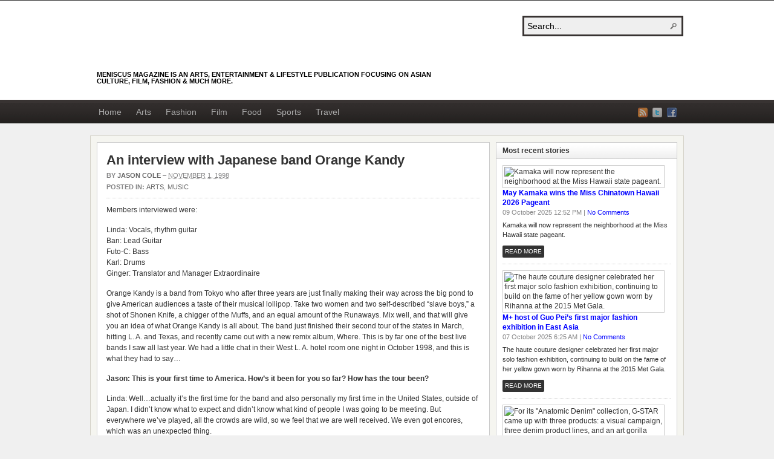

--- FILE ---
content_type: text/html; charset=UTF-8
request_url: https://www.meniscuszine.com/articles/1998110115745/sweeter-than-candy-interview-with-orange-kandy/
body_size: 20314
content:
<!DOCTYPE html PUBLIC "-//W3C//DTD XHTML 1.0 Transitional//EN" "http://www.w3.org/TR/xhtml1/DTD/xhtml1-transitional.dtd"><html xmlns="http://www.w3.org/1999/xhtml" lang="en-US">
<head profile="http://gmpg.org/xfn/11">
<meta http-equiv="Content-Type" content="text/html; charset=UTF-8" />
<title>An interview with Japanese band Orange Kandy</title>
<meta name="description" content="Orange Kandy is a band from Tokyo who are just finally making their way across the big pond to give American audiences a taste of their musical lollipop." />

<link rel="alternate" type="application/rss+xml" href="https://www.meniscuszine.com/feed/" title="Meniscus Magazine latest posts" />

<link rel="alternate" type="application/rss+xml" href="https://www.meniscuszine.com/comments/feed/" title="Meniscus Magazine latest comments" />

<link rel="pingback" href="https://www.meniscuszine.com/xmlrpc.php" />

<link rel="shortcut icon" href="https://www.meniscuszine.com/wp-content/themes/arras/images/favicon.ico" />


<meta name='robots' content='index, follow, max-image-preview:large, max-snippet:-1, max-video-preview:-1' />
		
		<script type="text/javascript">delete Function.prototype.bind;</script>
		
	<!-- This site is optimized with the Yoast SEO plugin v26.8 - https://yoast.com/product/yoast-seo-wordpress/ -->
	<meta name="description" content="Orange Kandy is a band from Tokyo who are just finally making their way across the big pond to give American audiences a taste of their musical lollipop." />
	<link rel="canonical" href="https://www.meniscuszine.com/articles/1998110115745/sweeter-than-candy-interview-with-orange-kandy/" />
	<meta property="og:locale" content="en_US" />
	<meta property="og:type" content="article" />
	<meta property="og:title" content="An interview with Japanese band Orange Kandy - Meniscus Magazine" />
	<meta property="og:description" content="Orange Kandy is a band from Tokyo who are just finally making their way across the big pond to give American audiences a taste of their musical lollipop." />
	<meta property="og:url" content="https://www.meniscuszine.com/articles/1998110115745/sweeter-than-candy-interview-with-orange-kandy/" />
	<meta property="og:site_name" content="Meniscus Magazine" />
	<meta property="article:publisher" content="https://facebook.com/meniscuszine" />
	<meta property="article:published_time" content="1998-11-02T03:34:09+00:00" />
	<meta property="article:modified_time" content="2015-08-02T14:16:50+00:00" />
	<meta name="author" content="Jason Cole" />
	<meta name="twitter:card" content="summary_large_image" />
	<meta name="twitter:creator" content="@meniscuszine" />
	<meta name="twitter:site" content="@meniscuszine" />
	<meta name="twitter:label1" content="Written by" />
	<meta name="twitter:data1" content="Jason Cole" />
	<meta name="twitter:label2" content="Est. reading time" />
	<meta name="twitter:data2" content="16 minutes" />
	<script type="application/ld+json" class="yoast-schema-graph">{"@context":"https://schema.org","@graph":[{"@type":"Article","@id":"https://www.meniscuszine.com/articles/1998110115745/sweeter-than-candy-interview-with-orange-kandy/#article","isPartOf":{"@id":"https://www.meniscuszine.com/articles/1998110115745/sweeter-than-candy-interview-with-orange-kandy/"},"author":{"name":"Jason Cole","@id":"https://www.meniscuszine.com/#/schema/person/ccf12b17e3138c1ee712df0e0d83fe9f"},"headline":"An interview with Japanese band Orange Kandy","datePublished":"1998-11-02T03:34:09+00:00","dateModified":"2015-08-02T14:16:50+00:00","mainEntityOfPage":{"@id":"https://www.meniscuszine.com/articles/1998110115745/sweeter-than-candy-interview-with-orange-kandy/"},"wordCount":3300,"keywords":["Exclusive Interview"],"articleSection":["Arts","Music"],"inLanguage":"en-US"},{"@type":"WebPage","@id":"https://www.meniscuszine.com/articles/1998110115745/sweeter-than-candy-interview-with-orange-kandy/","url":"https://www.meniscuszine.com/articles/1998110115745/sweeter-than-candy-interview-with-orange-kandy/","name":"An interview with Japanese band Orange Kandy - Meniscus Magazine","isPartOf":{"@id":"https://www.meniscuszine.com/#website"},"datePublished":"1998-11-02T03:34:09+00:00","dateModified":"2015-08-02T14:16:50+00:00","author":{"@id":"https://www.meniscuszine.com/#/schema/person/ccf12b17e3138c1ee712df0e0d83fe9f"},"description":"Orange Kandy is a band from Tokyo who are just finally making their way across the big pond to give American audiences a taste of their musical lollipop.","breadcrumb":{"@id":"https://www.meniscuszine.com/articles/1998110115745/sweeter-than-candy-interview-with-orange-kandy/#breadcrumb"},"inLanguage":"en-US","potentialAction":[{"@type":"ReadAction","target":["https://www.meniscuszine.com/articles/1998110115745/sweeter-than-candy-interview-with-orange-kandy/"]}]},{"@type":"BreadcrumbList","@id":"https://www.meniscuszine.com/articles/1998110115745/sweeter-than-candy-interview-with-orange-kandy/#breadcrumb","itemListElement":[{"@type":"ListItem","position":1,"name":"Home","item":"https://www.meniscuszine.com/"},{"@type":"ListItem","position":2,"name":"An interview with Japanese band Orange Kandy"}]},{"@type":"WebSite","@id":"https://www.meniscuszine.com/#website","url":"https://www.meniscuszine.com/","name":"Meniscus Magazine","description":"Meniscus Magazine is an arts, entertainment &amp; lifestyle publication focusing on Asian culture, film, fashion &amp; much more.","potentialAction":[{"@type":"SearchAction","target":{"@type":"EntryPoint","urlTemplate":"https://www.meniscuszine.com/?s={search_term_string}"},"query-input":{"@type":"PropertyValueSpecification","valueRequired":true,"valueName":"search_term_string"}}],"inLanguage":"en-US"},{"@type":"Person","@id":"https://www.meniscuszine.com/#/schema/person/ccf12b17e3138c1ee712df0e0d83fe9f","name":"Jason Cole","url":"https://www.meniscuszine.com/articles/author/jasoncole/"}]}</script>
	<!-- / Yoast SEO plugin. -->


<link rel='dns-prefetch' href='//www.googletagmanager.com' />
<link rel="alternate" title="oEmbed (JSON)" type="application/json+oembed" href="https://www.meniscuszine.com/wp-json/oembed/1.0/embed?url=https%3A%2F%2Fwww.meniscuszine.com%2Farticles%2F1998110115745%2Fsweeter-than-candy-interview-with-orange-kandy%2F" />
<link rel="alternate" title="oEmbed (XML)" type="text/xml+oembed" href="https://www.meniscuszine.com/wp-json/oembed/1.0/embed?url=https%3A%2F%2Fwww.meniscuszine.com%2Farticles%2F1998110115745%2Fsweeter-than-candy-interview-with-orange-kandy%2F&#038;format=xml" />
<style id='wp-img-auto-sizes-contain-inline-css' type='text/css'>
img:is([sizes=auto i],[sizes^="auto," i]){contain-intrinsic-size:3000px 1500px}
/*# sourceURL=wp-img-auto-sizes-contain-inline-css */
</style>
<link rel='stylesheet' id='shiba-gallery-css' href='https://www.meniscuszine.com/wp-content/plugins/shiba-gallery/shiba-gallery.css?ver=3.6' type='text/css' media='all' />
<link rel='stylesheet' id='shiba-gallery-frames-css' href='https://www.meniscuszine.com/wp-content/plugins/shiba-gallery/shiba-gallery-frames.css?ver=3.6' type='text/css' media='all' />
<style id='wp-emoji-styles-inline-css' type='text/css'>

	img.wp-smiley, img.emoji {
		display: inline !important;
		border: none !important;
		box-shadow: none !important;
		height: 1em !important;
		width: 1em !important;
		margin: 0 0.07em !important;
		vertical-align: -0.1em !important;
		background: none !important;
		padding: 0 !important;
	}
/*# sourceURL=wp-emoji-styles-inline-css */
</style>
<style id='wp-block-library-inline-css' type='text/css'>
:root{--wp-block-synced-color:#7a00df;--wp-block-synced-color--rgb:122,0,223;--wp-bound-block-color:var(--wp-block-synced-color);--wp-editor-canvas-background:#ddd;--wp-admin-theme-color:#007cba;--wp-admin-theme-color--rgb:0,124,186;--wp-admin-theme-color-darker-10:#006ba1;--wp-admin-theme-color-darker-10--rgb:0,107,160.5;--wp-admin-theme-color-darker-20:#005a87;--wp-admin-theme-color-darker-20--rgb:0,90,135;--wp-admin-border-width-focus:2px}@media (min-resolution:192dpi){:root{--wp-admin-border-width-focus:1.5px}}.wp-element-button{cursor:pointer}:root .has-very-light-gray-background-color{background-color:#eee}:root .has-very-dark-gray-background-color{background-color:#313131}:root .has-very-light-gray-color{color:#eee}:root .has-very-dark-gray-color{color:#313131}:root .has-vivid-green-cyan-to-vivid-cyan-blue-gradient-background{background:linear-gradient(135deg,#00d084,#0693e3)}:root .has-purple-crush-gradient-background{background:linear-gradient(135deg,#34e2e4,#4721fb 50%,#ab1dfe)}:root .has-hazy-dawn-gradient-background{background:linear-gradient(135deg,#faaca8,#dad0ec)}:root .has-subdued-olive-gradient-background{background:linear-gradient(135deg,#fafae1,#67a671)}:root .has-atomic-cream-gradient-background{background:linear-gradient(135deg,#fdd79a,#004a59)}:root .has-nightshade-gradient-background{background:linear-gradient(135deg,#330968,#31cdcf)}:root .has-midnight-gradient-background{background:linear-gradient(135deg,#020381,#2874fc)}:root{--wp--preset--font-size--normal:16px;--wp--preset--font-size--huge:42px}.has-regular-font-size{font-size:1em}.has-larger-font-size{font-size:2.625em}.has-normal-font-size{font-size:var(--wp--preset--font-size--normal)}.has-huge-font-size{font-size:var(--wp--preset--font-size--huge)}.has-text-align-center{text-align:center}.has-text-align-left{text-align:left}.has-text-align-right{text-align:right}.has-fit-text{white-space:nowrap!important}#end-resizable-editor-section{display:none}.aligncenter{clear:both}.items-justified-left{justify-content:flex-start}.items-justified-center{justify-content:center}.items-justified-right{justify-content:flex-end}.items-justified-space-between{justify-content:space-between}.screen-reader-text{border:0;clip-path:inset(50%);height:1px;margin:-1px;overflow:hidden;padding:0;position:absolute;width:1px;word-wrap:normal!important}.screen-reader-text:focus{background-color:#ddd;clip-path:none;color:#444;display:block;font-size:1em;height:auto;left:5px;line-height:normal;padding:15px 23px 14px;text-decoration:none;top:5px;width:auto;z-index:100000}html :where(.has-border-color){border-style:solid}html :where([style*=border-top-color]){border-top-style:solid}html :where([style*=border-right-color]){border-right-style:solid}html :where([style*=border-bottom-color]){border-bottom-style:solid}html :where([style*=border-left-color]){border-left-style:solid}html :where([style*=border-width]){border-style:solid}html :where([style*=border-top-width]){border-top-style:solid}html :where([style*=border-right-width]){border-right-style:solid}html :where([style*=border-bottom-width]){border-bottom-style:solid}html :where([style*=border-left-width]){border-left-style:solid}html :where(img[class*=wp-image-]){height:auto;max-width:100%}:where(figure){margin:0 0 1em}html :where(.is-position-sticky){--wp-admin--admin-bar--position-offset:var(--wp-admin--admin-bar--height,0px)}@media screen and (max-width:600px){html :where(.is-position-sticky){--wp-admin--admin-bar--position-offset:0px}}

/*# sourceURL=wp-block-library-inline-css */
</style><style id='global-styles-inline-css' type='text/css'>
:root{--wp--preset--aspect-ratio--square: 1;--wp--preset--aspect-ratio--4-3: 4/3;--wp--preset--aspect-ratio--3-4: 3/4;--wp--preset--aspect-ratio--3-2: 3/2;--wp--preset--aspect-ratio--2-3: 2/3;--wp--preset--aspect-ratio--16-9: 16/9;--wp--preset--aspect-ratio--9-16: 9/16;--wp--preset--color--black: #000000;--wp--preset--color--cyan-bluish-gray: #abb8c3;--wp--preset--color--white: #ffffff;--wp--preset--color--pale-pink: #f78da7;--wp--preset--color--vivid-red: #cf2e2e;--wp--preset--color--luminous-vivid-orange: #ff6900;--wp--preset--color--luminous-vivid-amber: #fcb900;--wp--preset--color--light-green-cyan: #7bdcb5;--wp--preset--color--vivid-green-cyan: #00d084;--wp--preset--color--pale-cyan-blue: #8ed1fc;--wp--preset--color--vivid-cyan-blue: #0693e3;--wp--preset--color--vivid-purple: #9b51e0;--wp--preset--gradient--vivid-cyan-blue-to-vivid-purple: linear-gradient(135deg,rgb(6,147,227) 0%,rgb(155,81,224) 100%);--wp--preset--gradient--light-green-cyan-to-vivid-green-cyan: linear-gradient(135deg,rgb(122,220,180) 0%,rgb(0,208,130) 100%);--wp--preset--gradient--luminous-vivid-amber-to-luminous-vivid-orange: linear-gradient(135deg,rgb(252,185,0) 0%,rgb(255,105,0) 100%);--wp--preset--gradient--luminous-vivid-orange-to-vivid-red: linear-gradient(135deg,rgb(255,105,0) 0%,rgb(207,46,46) 100%);--wp--preset--gradient--very-light-gray-to-cyan-bluish-gray: linear-gradient(135deg,rgb(238,238,238) 0%,rgb(169,184,195) 100%);--wp--preset--gradient--cool-to-warm-spectrum: linear-gradient(135deg,rgb(74,234,220) 0%,rgb(151,120,209) 20%,rgb(207,42,186) 40%,rgb(238,44,130) 60%,rgb(251,105,98) 80%,rgb(254,248,76) 100%);--wp--preset--gradient--blush-light-purple: linear-gradient(135deg,rgb(255,206,236) 0%,rgb(152,150,240) 100%);--wp--preset--gradient--blush-bordeaux: linear-gradient(135deg,rgb(254,205,165) 0%,rgb(254,45,45) 50%,rgb(107,0,62) 100%);--wp--preset--gradient--luminous-dusk: linear-gradient(135deg,rgb(255,203,112) 0%,rgb(199,81,192) 50%,rgb(65,88,208) 100%);--wp--preset--gradient--pale-ocean: linear-gradient(135deg,rgb(255,245,203) 0%,rgb(182,227,212) 50%,rgb(51,167,181) 100%);--wp--preset--gradient--electric-grass: linear-gradient(135deg,rgb(202,248,128) 0%,rgb(113,206,126) 100%);--wp--preset--gradient--midnight: linear-gradient(135deg,rgb(2,3,129) 0%,rgb(40,116,252) 100%);--wp--preset--font-size--small: 13px;--wp--preset--font-size--medium: 20px;--wp--preset--font-size--large: 36px;--wp--preset--font-size--x-large: 42px;--wp--preset--spacing--20: 0.44rem;--wp--preset--spacing--30: 0.67rem;--wp--preset--spacing--40: 1rem;--wp--preset--spacing--50: 1.5rem;--wp--preset--spacing--60: 2.25rem;--wp--preset--spacing--70: 3.38rem;--wp--preset--spacing--80: 5.06rem;--wp--preset--shadow--natural: 6px 6px 9px rgba(0, 0, 0, 0.2);--wp--preset--shadow--deep: 12px 12px 50px rgba(0, 0, 0, 0.4);--wp--preset--shadow--sharp: 6px 6px 0px rgba(0, 0, 0, 0.2);--wp--preset--shadow--outlined: 6px 6px 0px -3px rgb(255, 255, 255), 6px 6px rgb(0, 0, 0);--wp--preset--shadow--crisp: 6px 6px 0px rgb(0, 0, 0);}:where(.is-layout-flex){gap: 0.5em;}:where(.is-layout-grid){gap: 0.5em;}body .is-layout-flex{display: flex;}.is-layout-flex{flex-wrap: wrap;align-items: center;}.is-layout-flex > :is(*, div){margin: 0;}body .is-layout-grid{display: grid;}.is-layout-grid > :is(*, div){margin: 0;}:where(.wp-block-columns.is-layout-flex){gap: 2em;}:where(.wp-block-columns.is-layout-grid){gap: 2em;}:where(.wp-block-post-template.is-layout-flex){gap: 1.25em;}:where(.wp-block-post-template.is-layout-grid){gap: 1.25em;}.has-black-color{color: var(--wp--preset--color--black) !important;}.has-cyan-bluish-gray-color{color: var(--wp--preset--color--cyan-bluish-gray) !important;}.has-white-color{color: var(--wp--preset--color--white) !important;}.has-pale-pink-color{color: var(--wp--preset--color--pale-pink) !important;}.has-vivid-red-color{color: var(--wp--preset--color--vivid-red) !important;}.has-luminous-vivid-orange-color{color: var(--wp--preset--color--luminous-vivid-orange) !important;}.has-luminous-vivid-amber-color{color: var(--wp--preset--color--luminous-vivid-amber) !important;}.has-light-green-cyan-color{color: var(--wp--preset--color--light-green-cyan) !important;}.has-vivid-green-cyan-color{color: var(--wp--preset--color--vivid-green-cyan) !important;}.has-pale-cyan-blue-color{color: var(--wp--preset--color--pale-cyan-blue) !important;}.has-vivid-cyan-blue-color{color: var(--wp--preset--color--vivid-cyan-blue) !important;}.has-vivid-purple-color{color: var(--wp--preset--color--vivid-purple) !important;}.has-black-background-color{background-color: var(--wp--preset--color--black) !important;}.has-cyan-bluish-gray-background-color{background-color: var(--wp--preset--color--cyan-bluish-gray) !important;}.has-white-background-color{background-color: var(--wp--preset--color--white) !important;}.has-pale-pink-background-color{background-color: var(--wp--preset--color--pale-pink) !important;}.has-vivid-red-background-color{background-color: var(--wp--preset--color--vivid-red) !important;}.has-luminous-vivid-orange-background-color{background-color: var(--wp--preset--color--luminous-vivid-orange) !important;}.has-luminous-vivid-amber-background-color{background-color: var(--wp--preset--color--luminous-vivid-amber) !important;}.has-light-green-cyan-background-color{background-color: var(--wp--preset--color--light-green-cyan) !important;}.has-vivid-green-cyan-background-color{background-color: var(--wp--preset--color--vivid-green-cyan) !important;}.has-pale-cyan-blue-background-color{background-color: var(--wp--preset--color--pale-cyan-blue) !important;}.has-vivid-cyan-blue-background-color{background-color: var(--wp--preset--color--vivid-cyan-blue) !important;}.has-vivid-purple-background-color{background-color: var(--wp--preset--color--vivid-purple) !important;}.has-black-border-color{border-color: var(--wp--preset--color--black) !important;}.has-cyan-bluish-gray-border-color{border-color: var(--wp--preset--color--cyan-bluish-gray) !important;}.has-white-border-color{border-color: var(--wp--preset--color--white) !important;}.has-pale-pink-border-color{border-color: var(--wp--preset--color--pale-pink) !important;}.has-vivid-red-border-color{border-color: var(--wp--preset--color--vivid-red) !important;}.has-luminous-vivid-orange-border-color{border-color: var(--wp--preset--color--luminous-vivid-orange) !important;}.has-luminous-vivid-amber-border-color{border-color: var(--wp--preset--color--luminous-vivid-amber) !important;}.has-light-green-cyan-border-color{border-color: var(--wp--preset--color--light-green-cyan) !important;}.has-vivid-green-cyan-border-color{border-color: var(--wp--preset--color--vivid-green-cyan) !important;}.has-pale-cyan-blue-border-color{border-color: var(--wp--preset--color--pale-cyan-blue) !important;}.has-vivid-cyan-blue-border-color{border-color: var(--wp--preset--color--vivid-cyan-blue) !important;}.has-vivid-purple-border-color{border-color: var(--wp--preset--color--vivid-purple) !important;}.has-vivid-cyan-blue-to-vivid-purple-gradient-background{background: var(--wp--preset--gradient--vivid-cyan-blue-to-vivid-purple) !important;}.has-light-green-cyan-to-vivid-green-cyan-gradient-background{background: var(--wp--preset--gradient--light-green-cyan-to-vivid-green-cyan) !important;}.has-luminous-vivid-amber-to-luminous-vivid-orange-gradient-background{background: var(--wp--preset--gradient--luminous-vivid-amber-to-luminous-vivid-orange) !important;}.has-luminous-vivid-orange-to-vivid-red-gradient-background{background: var(--wp--preset--gradient--luminous-vivid-orange-to-vivid-red) !important;}.has-very-light-gray-to-cyan-bluish-gray-gradient-background{background: var(--wp--preset--gradient--very-light-gray-to-cyan-bluish-gray) !important;}.has-cool-to-warm-spectrum-gradient-background{background: var(--wp--preset--gradient--cool-to-warm-spectrum) !important;}.has-blush-light-purple-gradient-background{background: var(--wp--preset--gradient--blush-light-purple) !important;}.has-blush-bordeaux-gradient-background{background: var(--wp--preset--gradient--blush-bordeaux) !important;}.has-luminous-dusk-gradient-background{background: var(--wp--preset--gradient--luminous-dusk) !important;}.has-pale-ocean-gradient-background{background: var(--wp--preset--gradient--pale-ocean) !important;}.has-electric-grass-gradient-background{background: var(--wp--preset--gradient--electric-grass) !important;}.has-midnight-gradient-background{background: var(--wp--preset--gradient--midnight) !important;}.has-small-font-size{font-size: var(--wp--preset--font-size--small) !important;}.has-medium-font-size{font-size: var(--wp--preset--font-size--medium) !important;}.has-large-font-size{font-size: var(--wp--preset--font-size--large) !important;}.has-x-large-font-size{font-size: var(--wp--preset--font-size--x-large) !important;}
/*# sourceURL=global-styles-inline-css */
</style>

<style id='classic-theme-styles-inline-css' type='text/css'>
/*! This file is auto-generated */
.wp-block-button__link{color:#fff;background-color:#32373c;border-radius:9999px;box-shadow:none;text-decoration:none;padding:calc(.667em + 2px) calc(1.333em + 2px);font-size:1.125em}.wp-block-file__button{background:#32373c;color:#fff;text-decoration:none}
/*# sourceURL=/wp-includes/css/classic-themes.min.css */
</style>
<link rel='stylesheet' id='pc_google_analytics-frontend-css' href='https://www.meniscuszine.com/wp-content/plugins/pc-google-analytics/assets/css/frontend.css?ver=1.0.0' type='text/css' media='all' />
<script type="text/javascript" src="https://www.meniscuszine.com/wp-includes/js/jquery/jquery.min.js?ver=3.7.1" id="jquery-core-js"></script>
<script type="text/javascript" src="https://www.meniscuszine.com/wp-includes/js/jquery/jquery-migrate.min.js?ver=3.4.1" id="jquery-migrate-js"></script>
<script type="text/javascript" src="https://www.meniscuszine.com/wp-content/themes/arras/js/superfish/hoverIntent.js" id="hoverintent-js"></script>
<script type="text/javascript" src="https://www.meniscuszine.com/wp-content/themes/arras/js/superfish/superfish.js" id="superfish-js"></script>
<script type="text/javascript" src="https://www.meniscuszine.com/wp-content/themes/arras/js/jquery.validate.min.js" id="jquery-validate-js"></script>
<script type="text/javascript" id="iw-no-right-click-js-extra">
/* <![CDATA[ */
var IwNRCargs = {"rightclick":"Y","draganddrop":"Y"};
//# sourceURL=iw-no-right-click-js-extra
/* ]]> */
</script>
<script type="text/javascript" src="https://www.meniscuszine.com/wp-content/plugins/image-watermark/js/no-right-click.js?ver=1.7.2" id="iw-no-right-click-js"></script>
<script type="text/javascript" src="https://www.meniscuszine.com/wp-content/plugins/pc-google-analytics/assets/js/frontend.min.js?ver=1.0.0" id="pc_google_analytics-frontend-js"></script>

<!-- Google Analytics snippet added by Site Kit -->
<script type="text/javascript" src="https://www.googletagmanager.com/gtag/js?id=UA-257742-1" id="google_gtagjs-js" async></script>
<script type="text/javascript" id="google_gtagjs-js-after">
/* <![CDATA[ */
window.dataLayer = window.dataLayer || [];function gtag(){dataLayer.push(arguments);}
gtag('set', 'linker', {"domains":["www.meniscuszine.com"]} );
gtag("js", new Date());
gtag("set", "developer_id.dZTNiMT", true);
gtag("config", "UA-257742-1", {"anonymize_ip":true});
gtag("config", "G-2YSRL3PFBT");
//# sourceURL=google_gtagjs-js-after
/* ]]> */
</script>

<!-- End Google Analytics snippet added by Site Kit -->
<link rel="https://api.w.org/" href="https://www.meniscuszine.com/wp-json/" /><link rel="alternate" title="JSON" type="application/json" href="https://www.meniscuszine.com/wp-json/wp/v2/posts/15745" /><link rel="EditURI" type="application/rsd+xml" title="RSD" href="https://www.meniscuszine.com/xmlrpc.php?rsd" />
<meta name="generator" content="WordPress 6.9" />
<link rel='shortlink' href='https://www.meniscuszine.com/?p=15745' />
<meta name="generator" content="Site Kit by Google 1.94.0" />	<script>
		(function(i,s,o,g,r,a,m){i['GoogleAnalyticsObject']=r;i[r]=i[r]||function(){
		(i[r].q=i[r].q||[]).push(arguments)},i[r].l=1*new Date();a=s.createElement(o),
		m=s.getElementsByTagName(o)[0];a.async=1;a.src=g;m.parentNode.insertBefore(a,m)
		})(window,document,'script','//www.google-analytics.com/analytics.js','ga');
		
		ga('create', 'G-2YSRL3PFBT', 'auto');
		ga('send', 'pageview');
		
		</script>
<style data-context="foundation-flickity-css">/*! Flickity v2.0.2
http://flickity.metafizzy.co
---------------------------------------------- */.flickity-enabled{position:relative}.flickity-enabled:focus{outline:0}.flickity-viewport{overflow:hidden;position:relative;height:100%}.flickity-slider{position:absolute;width:100%;height:100%}.flickity-enabled.is-draggable{-webkit-tap-highlight-color:transparent;tap-highlight-color:transparent;-webkit-user-select:none;-moz-user-select:none;-ms-user-select:none;user-select:none}.flickity-enabled.is-draggable .flickity-viewport{cursor:move;cursor:-webkit-grab;cursor:grab}.flickity-enabled.is-draggable .flickity-viewport.is-pointer-down{cursor:-webkit-grabbing;cursor:grabbing}.flickity-prev-next-button{position:absolute;top:50%;width:44px;height:44px;border:none;border-radius:50%;background:#fff;background:hsla(0,0%,100%,.75);cursor:pointer;-webkit-transform:translateY(-50%);transform:translateY(-50%)}.flickity-prev-next-button:hover{background:#fff}.flickity-prev-next-button:focus{outline:0;box-shadow:0 0 0 5px #09f}.flickity-prev-next-button:active{opacity:.6}.flickity-prev-next-button.previous{left:10px}.flickity-prev-next-button.next{right:10px}.flickity-rtl .flickity-prev-next-button.previous{left:auto;right:10px}.flickity-rtl .flickity-prev-next-button.next{right:auto;left:10px}.flickity-prev-next-button:disabled{opacity:.3;cursor:auto}.flickity-prev-next-button svg{position:absolute;left:20%;top:20%;width:60%;height:60%}.flickity-prev-next-button .arrow{fill:#333}.flickity-page-dots{position:absolute;width:100%;bottom:-25px;padding:0;margin:0;list-style:none;text-align:center;line-height:1}.flickity-rtl .flickity-page-dots{direction:rtl}.flickity-page-dots .dot{display:inline-block;width:10px;height:10px;margin:0 8px;background:#333;border-radius:50%;opacity:.25;cursor:pointer}.flickity-page-dots .dot.is-selected{opacity:1}</style><style data-context="foundation-slideout-css">.slideout-menu{position:fixed;left:0;top:0;bottom:0;right:auto;z-index:0;width:256px;overflow-y:auto;-webkit-overflow-scrolling:touch;display:none}.slideout-menu.pushit-right{left:auto;right:0}.slideout-panel{position:relative;z-index:1;will-change:transform}.slideout-open,.slideout-open .slideout-panel,.slideout-open body{overflow:hidden}.slideout-open .slideout-menu{display:block}.pushit{display:none}</style><link rel="stylesheet" href="https://www.meniscuszine.com/wp-content/themes/arras/css/styles/default.css" type="text/css" media="screen,projection" /><link rel="stylesheet" href="https://www.meniscuszine.com/wp-content/themes/arras/css/layouts/2c-r-fixed.css" type="text/css" />
<!-- Generated by Arras WP Theme -->
<style type="text/css">
	.posts-default li  { width: 205px; height: 350px; }
	.posts-default img, .posts-default .entry-thumbnails-link { width: 195px; height: 110px; }
	.posts-default .entry-meta { width: 195px; }
	.posts-default .entry-thumbnails { width: 205px; height: 120px; }
			.posts-quick .entry-thumbnails img { width: 115px; height: 115px; }
		.posts-quick .entry-meta { width: 115px; }
			.featured { height: 310px; }
	.featured-article { width: 640px; height: 300px; }
	.featured-article img { width: 640px; height: 300px; }
	#controls { width: 610px; top: 135px; }
	#controls .next { left: 610px; }
	.featured-entry { height: 100px; top: -100px; }
	.featured-slideshow-inner { height: 300px }
	body { background: url() 1 1 1 1 1 !important; }
#main { background: url(https://www.meniscuszine.com/wp-content/themes/arras/images/foreground.png) !important; }
	.featured-stories-summary  { margin-left: 90px; }
	.single .post .entry-photo img, .single-post .entry-photo img  { width: 620px; height: 300px; }
	.blog-name a { background: url(https://www.meniscuszine.com/wp-content/uploads/2020/01/meniscus-banner8.gif) no-repeat; text-indent: -9000px; width: 344px; height: 90px; display: block; }
	.footer-sidebar  { width: 920px; }
	</style>
	<script type="text/javascript">
	jQuery(document).ready(function($) {

$('.multi-sidebar').tabs();

$('.sf-menu').superfish({autoArrows: true, speed: 'fast', dropShadows: 'true'});

$('#commentform').validate();


});	</script>
	<link rel="stylesheet" href="https://www.meniscuszine.com/wp-content/themes/meniscuszine/style.css" type="text/css" media="screen,projection" /><style>
		.wp-caption p.wp-caption-text { margin: 10px 0 10px 0 !important; }
					.post .wp-caption { padding:0; background:transparent; border:none; }
		  
		</style>
      
		<script type="text/javascript">
		<!--//<![CDATA[
		//]]>-->
		</script>
		<link rel="icon" href="https://www.meniscuszine.com/wp-content/uploads/2017/01/cropped-meniscussquare-32x32.jpg" sizes="32x32" />
<link rel="icon" href="https://www.meniscuszine.com/wp-content/uploads/2017/01/cropped-meniscussquare-192x192.jpg" sizes="192x192" />
<link rel="apple-touch-icon" href="https://www.meniscuszine.com/wp-content/uploads/2017/01/cropped-meniscussquare-180x180.jpg" />
<meta name="msapplication-TileImage" content="https://www.meniscuszine.com/wp-content/uploads/2017/01/cropped-meniscussquare-270x270.jpg" />
<style>.ios7.web-app-mode.has-fixed header{ background-color: rgba(255,255,255,.88);}</style><link rel='stylesheet' id='yarppRelatedCss-css' href='https://www.meniscuszine.com/wp-content/plugins/yet-another-related-posts-plugin/style/related.css?ver=5.30.2' type='text/css' media='all' />
</head>

<body class="wp-singular post-template-default single single-post postid-15745 single-format-standard wp-theme-arras wp-child-theme-meniscuszine layout-2c-r-fixed no-js style-default">
<script type="text/javascript">
//<![CDATA[
(function(){
var c = document.body.className;
c = c.replace(/no-js/, 'js');
document.body.className = c;
})();
//]]>
</script>

<div id="top-menu" class="clearfix">
	</div><!-- #top-menu -->

<div id="header">
	<div id="branding" class="clearfix">
	<div class="logo">
				<span class="blog-name"><a href="https://www.meniscuszine.com">Meniscus Magazine</a></span>
		<span class="blog-description">Meniscus Magazine is an arts, entertainment &amp; lifestyle publication focusing on Asian culture, film, fashion &amp; much more.</span>
			</div>
	<div id="searchbar"><form method="get" class="searchform clearfix" action="https://www.meniscuszine.com/">
 <input type="text" value="Search..." name="s" class="s" onfocus="this.value=''" />
 <input type="submit" class="searchsubmit" value="Search" title="Search Meniscus Magazine" />
</form>
</div>
	</div><!-- #branding -->
</div><!-- #header -->

<div id="nav">
	<div id="nav-content" class="clearfix">
	<div class="menu-main-menu-container"><ul id="menu-main-menu" class="sf-menu menu clearfix"><li id="menu-item-24753" class="menu-item menu-item-type-custom menu-item-object-custom menu-item-home menu-item-24753"><a href="https://www.meniscuszine.com">Home</a></li>
<li id="menu-item-8098" class="menu-item menu-item-type-taxonomy menu-item-object-category current-post-ancestor current-menu-parent current-post-parent menu-item-8098"><a href="https://www.meniscuszine.com/articles/category/arts/">Arts</a></li>
<li id="menu-item-8101" class="menu-item menu-item-type-taxonomy menu-item-object-category menu-item-8101"><a href="https://www.meniscuszine.com/articles/category/fashion/">Fashion</a></li>
<li id="menu-item-8105" class="menu-item menu-item-type-taxonomy menu-item-object-category menu-item-8105"><a href="https://www.meniscuszine.com/articles/category/film/">Film</a></li>
<li id="menu-item-8112" class="menu-item menu-item-type-taxonomy menu-item-object-category menu-item-8112"><a href="https://www.meniscuszine.com/articles/category/food/">Food</a></li>
<li id="menu-item-8115" class="menu-item menu-item-type-taxonomy menu-item-object-category menu-item-8115"><a href="https://www.meniscuszine.com/articles/category/sports/">Sports</a></li>
<li id="menu-item-8121" class="menu-item menu-item-type-taxonomy menu-item-object-category menu-item-8121"><a href="https://www.meniscuszine.com/articles/category/travel/">Travel</a></li>
</ul></div>		<ul class="quick-nav clearfix">
					<li><a id="rss" title="Meniscus Magazine RSS Feed" href="https://www.meniscuszine.com/feed/">RSS Feed</a></li>
				
							<li><a id="twitter" title="Meniscus Magazine Twitter" href="https://www.twitter.com/meniscuszine/" target="_blank">Twitter</a></li>
				
							<li><a id="facebook" title="Meniscus Magazine Facebook" href="https://facebook.com/meniscuszine" target="_blank">Facebook</a></li>
				
			</ul>
	</div><!-- #nav-content -->
</div><!-- #nav -->

<div id="wrapper">
	
	  
	<div id="main" class="clearfix">
    <div id="container" class="clearfix">

<div id="content" class="section">

		<div id="post-15745" class="clearfix single-post post-15745 post type-post status-publish format-standard hentry category-arts category-music tag-exclusive-interview">

        <h1 class="entry-title">An interview with Japanese band Orange Kandy</h1><div class="entry-info"><div class="entry-author">By <address class="author vcard"><a class="url fn n" href="https://www.meniscuszine.com/articles/author/jasoncole/" title="Jason Cole">Jason Cole</a></address></div> &ndash; <abbr class="published" title="1998-11-01T23:34:09-04:00">November 1, 1998</abbr><span class="entry-cat"><strong>Posted in: </strong><a href="https://www.meniscuszine.com/articles/category/arts/">Arts</a>, <a href="https://www.meniscuszine.com/articles/category/arts/music/">Music</a></span></div>        
        <div class="entry-content clearfix">
		<p>Members interviewed were:</p>
<p>Linda: Vocals, rhythm guitar<br />
Ban: Lead Guitar<br />
Futo-C: Bass<br />
Karl: Drums<br />
Ginger: Translator and Manager Extraordinaire</p>
<p>Orange Kandy is a band from Tokyo who after three years are just finally making their way across the big pond to give American audiences a taste of their musical lollipop. Take two women and two self-described “slave boys,” a shot of Shonen Knife, a chigger of the Muffs, and an equal amount of the Runaways. Mix well, and that will give you an idea of what Orange Kandy is all about. The band just finished their second tour of the states in March, hitting L. A. and Texas, and recently came out with a new remix album, Where. This is by far one of the best live bands I saw all last year. We had a little chat in their West L. A. hotel room one night in October 1998, and this is what they had to say&#8230;</p>
<p><strong>Jason: This is your first time to America. How&#8217;s it been for you so far? How has the tour been?</strong></p>
<p>Linda: Well&#8230;actually it&#8217;s the first time for the band and also personally my first time in the United States, outside of Japan. I didn&#8217;t know what to expect and didn&#8217;t know what kind of people I was going to be meeting. But everywhere we&#8217;ve played, all the crowds are wild, so we feel that we are well received. We even got encores, which was an unexpected thing.</p>
<p><strong>Jason: Yeah, I think you would have gotten another encore last night except that lady came up on stage, you know. (Referring to show at the Gig, Santa Monica, CA where a crazy homeless woman came up on stage and tried to sing with them.) Are you just playing in California or are you going on a total U.S Tour?</strong></p>
<p>Ginger: Well this tour is just L.A. Within 10 days, we played five shows ‘cause we just wanted to try it out and become comfortable. We were supposed to play CMJ.</p>
<p><strong>Jason: The music festival&#8230;</strong></p>
<p>Ginger: In New York, and then we came to L.A. We just couldn&#8217;t do both at the same time because we had to borrow equipment from a friend, we had to pay for this and that, hotels, and there were just a billion things to do.</p>
<p><strong>Jason: Do you have to pay for it yourselves or does your record company support you a little bit?</strong></p>
<p>Ban, Linda, Ginger: NO!</p>
<p>Ginger: Outside of Japan, we have to support ourselves.</p>
<p><strong>Jason: Right. So nobody in America knew about you really before you got here this time.</strong></p>
<p>Ginger: Well since I used to live here, over ten years, I have spoken about this band. When I came here in April, I did a mini promotion. [I told people,] &#8220;Hey, check this out, a four-song demo, you know I&#8217;m gonna get this band signed in Japan and then after the album is done, we are gonna tour Japan and then maybe I want to bring this band to the United States, what do you think?&#8221; So I gave the demo to Rodney, Geeza X, producers and journalists and friends of mine, and then they gave me ideas on what I should be doing. So this was my idea to bring them to the United States ‘cause I knew they would do very well because they can play well. Not only that but they&#8217;re characters you know&#8230;like somebody said, like cartoon characters. (Everybody laughs.) So cute. So anyway&#8230;just California. I mean, just L.A.</p>
<p><strong>Jason: This time. </strong></p>
<p>Ginger: Yes. And then people would read about us or talk about us. Then maybe we could move on to the next step.</p>
<p><strong>Jason: Right. So what is your impression of America so far besides the crowd? I mean Los Angeles, what do you think of the city?</strong></p>
<p>Linda: I find it really interesting because American people are very outgoing, you know, instead of keeping it to yourself. So it&#8217;s very easy to make friends. So far I&#8217;ve been very Japanese, but I&#8217;m dyed blonde.<br />
Ginger: In Japan, we get controversial sort of things like, “What did you do with your hair?&#8221; Blah blah blah, and sometimes you don&#8217;t know who is living next door. Like you don&#8217;t become friends or anything. But in this country, she finds it really easy to make friends and people don&#8217;t give her a hard time for having blonde hair. Being Japanese it actually works better because people think it&#8217;s interesting.</p>
<p><strong>Jason: What does the name &#8216;Orange Kandy&#8217; mean? Any special significance or is it just something you came up with?</strong></p>
<p>Ban &amp; Linda: Well, actually both just like you mentioned, the name just came up but it has a meaning, but since they&#8217;re greedy&#8230;</p>
<p>Ginger: We agree it turns out to be a perfect name. But actually I would like to tell the story about Orange Kandy&#8230;we used too be called Orange County. When I did the promotion in April, everybody asked, &#8220;Orange County? Why? How come?&#8221; They just got the idea from Orange as a color and County just goes well with Orange County, didn&#8217;t really mean anything. When I came back from United States, I told them somebody just keeps asking me &#8220;Why Orange County?&#8221; And one guy who was at a gig in Japan, he misheard it, “Excuse me, Orange Kandy?&#8221; Then I said, “Orange County.&#8221; Than he said, “Wow. But l like Orange Kandy better with K!&#8221; So I told the band about the idea, everybody agreed except Asshole (gestures to Futo-C in the other room, makes pejorative imitation of Futo-C and says, &#8220;NYAH-NYAH-NYAH!,&#8221; Ban &amp; Linda laugh). But Geeza X, who is a producer, said, &#8220;Yeah, I think this Orange Kandy was part of acid or some kind of LSD back in the &#8217;60s.&#8221;</p>
<p><strong>Jason: Yeah right&#8230;(everybody chortles)</strong></p>
<p>Ginger: So we liked the double-meaning, and Orange Kandy since we got the name we changed the album concept, everything just came all together.</p>
<p><strong>Jason: So how long have you been together as a band? Three years?</strong></p>
<p>Ginger: No, three days. (everybody laughs)</p>
<p><strong>Jason: Very funny. How did you meet each other? Did you know each other as friends?</strong></p>
<p>Ban: Linda and I are old friends, for about 10 years before. We played in other bands. I had other bands, Linda had other bands. Both broke up four years ago&#8230;then Linda was looking for a partner for a band. We ran into each other at the Hole concert back in &#8217;95, then we ran into each other and it was like, “Hey, what have you been doing?&#8230;Not much?&#8230;.Wanna play together?&#8230;Sure!&#8221; So, we used a drum machine and that was the beginning.</p>
<p>Ginger: And they started writing songs and they needed a drummer, so she went to see our drummer, Karl, and as a package the Asshole (Futo-C) came along. (all laugh, Ginger gestures again, “WHAT ABOUT ME? WHAT ABOUT ME?&#8230;ME ME ME!!&#8221;)</p>
<p><strong>Jason: He&#8217;s a great bass player though&#8230;</strong></p>
<p>Ginger: Somebody asked, “How can you play bass when you love Grateful Dead?&#8221; (laughter) Anyway, that whole story&#8230;she (Ban) went to check the drummer out, but he used to play with the Asshole together so he came as a package (Futo-C from the other room voluminously speaks in Japanese. He says, “CALL MY NAME!&#8221; but Ginger said the other way was easier).</p>
<p><strong>Jason: Maybe he should just change his name to Asshole, that&#8217;s a good name. So um, did you play live at first with the drum machine or wait to play live until you got a real drummer?</strong></p>
<p>Linda: If we weren&#8217;t gonna find a drummer and bass player, we would use the drum machine, but we found one. Even though we had to use the machine we wanted to play live.</p>
<p>Ginger: That&#8217;s how hungry they were.</p>
<p><strong>Jason: So what kind of following do you have in Japan? Are you rock stars now in Japan, are you rich, do you drive around in limousines or what?</strong></p>
<p>Linda: Actually, there is a calm before the storm at the moment&#8230;<br />
Ginger: They&#8217;re one step away from rock stars! (laughter from Karl and Futo-C in the next room)</p>
<p><strong>Jason: Not them! They&#8217;re slaves!&#8230;just kidding. What does your family think about the music that you&#8217;re doing, what does your family think about your band?</strong></p>
<p>Linda: After my previous band broke up, I wasn&#8217;t doing much so my parents used to say, “It&#8217;s about time to be normal and do something about your life.&#8221;</p>
<p><strong>Jason: Uh-oh!</strong></p>
<p>Ginger: They said that before, but when we went to tour Japan, we stayed at her parents’ place. They&#8217;re very supportive. They bought CDs for their neighbors and all the people they know, even the guy who makes sushi. Her Mom says, “I love ‘Ice Cream Man,&#8217; I like this song!&#8221;<br />
Linda: Well, my mom says, “With this opportunity you&#8217;ve got to really make it and be successful so I can retire.&#8221; So she can be rich and do whatever&#8230;</p>
<p><strong>Jason (to Ban): How ‘bout your Mom?</strong></p>
<p>Ban: I&#8217;m the youngest one of three sisters, so they don&#8217;t care about me. When I was a child my parents told me, “You can do it. Whattever you want to do, you can do it. They didn&#8217;t care either way.&#8221;</p>
<p><strong>Jason: I&#8217;ve wanted to ask you, how long have you been playing guitar, because you&#8217;re like a guitar god. You are amazing.</strong></p>
<p>Ban: Since I was about 10 years old, I&#8217;ve been playing 17 years.</p>
<p><strong>Jason: What kind of music do you listen to when you&#8217;re on tour? What kind of music do you like in general?</strong></p>
<p>Ban (in a hoarse voice): Orange Kandy.</p>
<p>Linda: We have our own favorites we listen to at home. We don&#8217;t have any egos on tour, so we&#8217;re basically happy with what we hear on the radio.</p>
<p>Ginger: Because it&#8217;s refreshing.</p>
<p><strong>Jason: Especially, I guess, over here in America.</strong></p>
<p>Ginger: Yeah. Japan is different. Radios in Japan make them very uncomfortable [because they hate the music played on Japaneese radio].</p>
<p><strong>Jason: Really? Why? You think it&#8217;s terrible?</strong></p>
<p>Ginger: Yeah.<br />
Linda: Yeah.<br />
Ban: Yeah.</p>
<p><strong>Jason: Yeah. I agree. They don&#8217;t play the good bands really that much on the radio. What Japanese bands, other than yourself, do you recommend to stupid Americans over here who don&#8217;t know anything about Japanese music at all? Bakata Gui-jzing? (a Japanese band)</strong></p>
<p>Ginger: There is a band called Michelle Gun Elephant.<br />
Ban: Four guys.</p>
<p><strong>Jason: Four guys. And they&#8217;re good?</strong></p>
<p>Ban: Um&#8230;</p>
<p><strong>Jason: So you don&#8217;t like very many Japanese bands?</strong></p>
<p>Linda: Mmmmm.<br />
Ban: Mmmmm.</p>
<p><strong>Jason: Every Japanese band I meet says the same thing. They have one band they might recommend and then everybody else they go, “uuuaaaaa&#8230;&#8221;</strong></p>
<p>Ginger: Well, because the Japanese music, scene you&#8217;ve got to understand, when you come to Japan, everything you hear on the radio and everything you see on TV: guys with make-up, horrible music. Not even like a drag queen, it&#8217;s more sissy or wimpy.</p>
<p><strong>Jason: You know I had to suffer through that. Last year I was in Hiroshima on New Year&#8217;s Eve and they had this long show of like music bands, I think “Girl Bands against Male Bands.&#8221; Do you know what I&#8217;m talking about? Oh, it was TERRIBLE. New Year&#8217;s Eve TV show. It&#8217;s supposed to be really famous.</strong></p>
<p>Ginger: Oh! Kwoa hagani-o. Those weren&#8217;t even bands, it was all commercial business. Not even playing&#8230;mostly high pitched peeping noises), &#8220;memememe!&#8221; But that&#8217;s been going on for 30 or 40 years. And it&#8217;s full of very elderly retirement people.</p>
<p><strong>Jason: Yeah. I know I wanted to go out and have fun on the town, but I had to sit with my wife&#8217;s family, with Obasan (Grandma) and Uncle, and I was going, &#8220;[But] it&#8217;s New Year&#8217;s Eve!&#8221;</strong></p>
<p>Ginger: We agree. You know the next time you interview other good Japanese bands, mention about good bands that you have interviewed, we should make a reunion, not reunion, we should make a union&#8230;</p>
<p><strong>Jason: That&#8217;s what I think too.</strong></p>
<p>Ginger: And then somebody should organize a Japan Rock Fest.</p>
<p><strong>Jason: What a great idea.</strong></p>
<p>Ginger: “Along with good local bands&#8230;Japanese bands, American bands, Japanese bands, American bands, should be an all day thing.</p>
<p><strong>Jason: I think that&#8217;s a good idea. If you had maybe five Japanese bands over at one time and do a tour, it would be incredible.</strong></p>
<p>Ginger: I&#8217;ve been talking about it. You will be the promoter. Let&#8217;s sign it.</p>
<p><strong>Jason: On your flyer it says you are riot grrrls with 2 slave boys? What&#8217;s that all about? Do you enjoy dominating men? Is it something you do for fun?</strong></p>
<p>Linda: It’s a very attractive thing, it&#8217;s just one of my favorite things. I don&#8217;t concentrate on one thing about dominating men, it’s just one of my favorites as a hobby.<br />
(Ban says something in Japanese.)</p>
<p><strong>Jason: It&#8217;s her duty?</strong><br />
Ginger: Now she’s blinking off.</p>
<p><strong>Jason: Women are good at it. I think so. It&#8217;s attractive to see women do it, but to see men do it, it&#8217;s kinda unattractive, you know.</strong></p>
<p>Linda: On top of that we are like animation characters.</p>
<p><strong>Jason: Yeah on stage you look like that a little bit. It&#8217;s like almost unreal. In Japan, do you have lots men following you around begging you to be your slaves as well?</strong></p>
<p>Linda: Japanese men are NO GOOD! [Ban] says Japanese men don&#8217;t understand. They still believe in Samurai somehow. They don’t have any room in their hearts to even talk about it as a joke or just to have a conversation about it. They don&#8217;t have any room in their hearts. So it&#8217;s very boring. Japanese men are very boring.</p>
<p>Mick: Wow, we must be really exciting then.</p>
<p><strong>Jason: NO! Mick. Shut up Mick.</strong></p>
<p>Ginger: YES! speaks in Japanese, exciting! He (Jason) is married to a Japanese woman&#8230;Japanese men are too serious, they don&#8217;t have any confidence.</p>
<p><strong>Jason: While we are on the subject, what kind of man do you like then?</strong></p>
<p>Ginger: There is all kinds of nasty stuff in the article but we can still tell you. Is it looks or inside or anything?</p>
<p><strong>Jason: Whatever. Which one is important to you?</strong></p>
<p>Ban: Long blond hair.</p>
<p><strong>Jason: What kind of things do you sing about in your band? For example, songs that you sing are you trying to get a message across, what subjects do you cover?</strong></p>
<p>Ginger: It&#8217;s not so much sex we talk about, basically talks about cosmic, space.</p>
<p><strong>Jason: What is it like to be a woman in your position in Japan? Is it more difficult than if you&#8217;re a man? On top of that is there a feminist message in the music along with trying to say, “Let me be what I want to be, I can do whatever I want&#8221;?</strong></p>
<p>Linda: Actually in Japan, all the girls who like to express themselves, it&#8217;s okay to be young and pretty, like teen idols. But if a woman over a certain age &#8211; let’s say over 20 &#8211; who shouts even one word, or acts barbaric, I mean, like a rock-n-roll chick or whatever, is basically a barbarian. You do something wrong, they give [you] a hard time just for being female. Because age matters in Japan, looks matter. If you’re fat, you can&#8217;t do anything. All the pretty young girls are merchandise for Japanese market. They are basically Lolitas. All the Japanese men like Lolitas. They like young girls. Even the girls in school uniforms.</p>
<p><strong>Jason: Kogal? (slang for Japanese schoolgirls).</strong></p>
<p>Ginger: Even the old men at their age, they buy woman&#8217;s knickers, used knickers. They&#8217;re sick. All Japanese men are. Watch out.</p>
<p><strong>Jason: You know, for example, I know when Shonen Knife first came out, they were very popular maybe 10 or 12 years ago or longer.</strong></p>
<p>Ginger: Here.</p>
<p><strong>Jason: In Japan as well as I understand, not really?</strong></p>
<p>Ginger: They were not all that popular in Japan until they became popular in America.</p>
<p><strong>Jason: But when I talk to Japanese people now all they ever say is, &#8220;Oh, they&#8217;re old. They should stop.&#8221; All the Japanese friends I have put them down because of their age. They&#8217;re too old to keep going on.</strong></p>
<p>Ginger: Japanese people say that right? Just the wrong point, ya know? I really encourage [bands like Shonen Knife]. They should keep going. The longer they do the better.</p>
<p><strong>Jason: There is a really big underground scene in Japan. When I went there, I noticed there were lots of different types of fashions going on but it seems that people get into a certain type of music for a little while, and then they just drop out of it and go into regular society. Is that true?</strong></p>
<p>Ginger: It is true.<br />
Linda: The whole concept of Japanese society is &#8211; you can dream whatever you want, you can go for your dreams while you&#8217;re young, but after 24 or 25, including rock, just drop everything and move on to your normal life. All adult people are rotten in that way. That&#8217;s why she feels sorry for the young people &#8217;cause there&#8217;s no role.</p>
<p><strong>Jason: But it&#8217;s changing now isn&#8217;t it?</strong></p>
<p>Linda: Not much! I never had a role model such as a teacher or politician in my life. I never looked up to them. My teachers were the Rolling Stones, Led Zeppelin, The Beatles, and any other rock band other than Japanese musicians.</p>
<p><strong>Jason: Out of all the things you own, what is you favorite possession?</strong></p>
<p>Linda: Material, right?<br />
Ginger: Her favorite is food. She&#8217;s very fascinated with her favorite food. So when she&#8217;s finished eating her favorite food, it&#8217;s gone right that&#8217;s when she feels real fat disgusting and lonely. And that&#8217;s why she loves refrigerators, opening and closing everywhere she goes, she checks everybody&#8217;s refrigerator. The most important thing is food.</p>
<p><strong>Jason: Why are Japanese people obsessed with eating?</strong></p>
<p>Ginger: She thinks it&#8217;s just the sixth sense, of especially Japanese food. Definitely, absolutely thinks that way.</p>
<p><strong>Jason: Do you guys know the <em>Iron Chef Show</em>? I watch that every Sunday. Iron Chef Showdown! (Note: The <em>Iron Chef Show</em> is a very popular TV show in Japan. In Japanese, it is called Ryori Tetsujin. There are three Iron Chefs, each an expert in a specific style of cooking: Japanese, Chinese, and Italian. Famous chefs from all over Japan and the world come to the show and challenge the Chef of their choice. Usually there is a theme to each show; one day, the theme might be Shiitake mushrooms, the next may be squid. The Chefs never know what the main ingredient will be until just before they begin cooking. There is a time limit and when it is over, the food is judged by Japanese celebrities. The winner is determined by points given by the judges. The Food Channel has picked up the show and runs it weekly, but with all the dialogue dubbed into English.)</strong></p>
<p>Ginger: After the war, we were poor. Everybody was so poor that they didn&#8217;t have enough food. Now the country after all is richer now. So everybody&#8217;s  obsessed with food. It&#8217;s the biggest luxury. Because in Japan, it&#8217;s hard to do [stuff like] marine sports or golf. It&#8217;s very expensive. But eating out is the easiest thing.</p>
<p><em>It sure is. Orange Kandy, boys and girls. Do yourself a favor and check them out if they ever roll through your town. Or, if you want to get their debut album Lick This or book them for a show, e-mail  them at <a href="/cdn-cgi/l/email-protection" class="__cf_email__" data-cfemail="ee819c8f80898b858f808a97ae888f809dc08d829b8cc0808bc0849e">[email&#160;protected]</a> or check out their web site at <a href="http://mrhollywood.0catch.com/OKWEB2.html" target="_blank">http://mrhollywood.0catch.com/OKWEB2.html</a> and learn more about them.</em></p>
<div class='yarpp yarpp-related yarpp-related-website yarpp-template-list'>
<!-- YARPP List -->
<p><em>Related posts:</em></p><ul>
<li><a href="https://www.meniscuszine.com/articles/1997060116175/shonen-knife-living-a-catnip-dream/" rel="bookmark" title="Interview with Shonen Knife: Living a Catnip Dream">Interview with Shonen Knife: Living a Catnip Dream </a> <br /><small>When I heard that Shonen Knife - one of my favorite bands since the mid-'80s - would be playing at the House of Blues, I decided to meet these women myself....</small></li>
<li><a href="https://www.meniscuszine.com/articles/20081214913/cornelius-pop-chameleon/" rel="bookmark" title="Interview with Cornelius: Pop chameleon">Interview with Cornelius: Pop chameleon </a> <br /><small>We spoke with the Japanese artist to find out what goes into his music, how he came up with his video-heavy live performances, and what he thinks about potentially gaining a much, much younger fan base....</small></li>
<li><a href="https://www.meniscuszine.com/articles/20090329591/interview-with-japanese-salsa-singer-yoko-and-producer-willie-ruiz/" rel="bookmark" title="Interview with Japanese salsa singer Yoko and producer Willie Ruiz">Interview with Japanese salsa singer Yoko and producer Willie Ruiz </a> <br /><small>The lively, joyous music of Japanese salsa singer Yoko affirms the power of music to transcend national and ethnic boundaries....</small></li>
</ul>
</div>
  
        		</div>

		<div class="tags"><strong>Tags:</strong> <a href="https://www.meniscuszine.com/articles/tag/exclusive-interview/" rel="tag">Exclusive Interview</a> </div>
            </div>
    
		<a name="comments"></a>
    		
	<h4 class="module-title">Comments Closed</h4>
	<p class="nocomments">Comments are closed. You will not be able to post a comment in this post.</p>
	    

</div><!-- #content -->

</div><!-- #container -->


<div id="primary" class="aside main-aside sidebar">
  
	<ul class="xoxo">
		<li id="arras_featured_stories-2" class="widgetcontainer clearfix"><h5 class="widgettitle">Most recent stories</h5><ul class="featured-stories"> <li class="clearfix"> <span class="thumb"><img width="75" height="75" src="https://www.meniscuszine.com/wp-content/uploads/2025/10/48th-Annual-MissChinatown-HI-Pageant_250713_0494a-75x75.jpg" class="attachment-sidebar-thumb size-sidebar-thumb wp-post-image" alt="Kamaka will now represent the neighborhood at the Miss Hawaii state pageant." title="May Kamaka wins the Miss Chinatown Hawaii 2026 Pageant" decoding="async" loading="lazy" srcset="https://www.meniscuszine.com/wp-content/uploads/2025/10/48th-Annual-MissChinatown-HI-Pageant_250713_0494a-75x75.jpg 75w, https://www.meniscuszine.com/wp-content/uploads/2025/10/48th-Annual-MissChinatown-HI-Pageant_250713_0494a-150x150.jpg 150w, https://www.meniscuszine.com/wp-content/uploads/2025/10/48th-Annual-MissChinatown-HI-Pageant_250713_0494a-115x115.jpg 115w, https://www.meniscuszine.com/wp-content/uploads/2025/10/48th-Annual-MissChinatown-HI-Pageant_250713_0494a-144x144.jpg 144w, https://www.meniscuszine.com/wp-content/uploads/2025/10/48th-Annual-MissChinatown-HI-Pageant_250713_0494a-120x120.jpg 120w" sizes="auto, (max-width: 75px) 100vw, 75px" /></span>			<a href="https://www.meniscuszine.com/articles/2025100959700/may-kamaka-wins-the-miss-chinatown-hawaii-2026-pageant/">May Kamaka wins the Miss Chinatown Hawaii 2026 Pageant</a><br />
			<span class="sub">09 October 2025 12:52 PM | 
			<a href="https://www.meniscuszine.com/articles/2025100959700/may-kamaka-wins-the-miss-chinatown-hawaii-2026-pageant/#respond">No Comments</a>
			</span>
			
						<p class="excerpt">
			Kamaka will now represent the neighborhood at the Miss Hawaii state pageant.			</p>
			<a class="sidebar-read-more" href="https://www.meniscuszine.com/articles/2025100959700/may-kamaka-wins-the-miss-chinatown-hawaii-2026-pageant/">Read More</a>
						
			</li>
			 <li class="clearfix"> <span class="thumb"><img width="75" height="75" src="https://www.meniscuszine.com/wp-content/uploads/2025/10/Photo-2025-03-30-14-33-52a-75x75.jpg" class="attachment-sidebar-thumb size-sidebar-thumb wp-post-image" alt="The haute couture designer celebrated her first major solo fashion exhibition, continuing to build on the fame of her yellow gown worn by Rihanna at the 2015 Met Gala." title="M+ host of Guo Pei&#8217;s first major fashion exhibition in East Asia" decoding="async" loading="lazy" srcset="https://www.meniscuszine.com/wp-content/uploads/2025/10/Photo-2025-03-30-14-33-52a-75x75.jpg 75w, https://www.meniscuszine.com/wp-content/uploads/2025/10/Photo-2025-03-30-14-33-52a-150x150.jpg 150w, https://www.meniscuszine.com/wp-content/uploads/2025/10/Photo-2025-03-30-14-33-52a-115x115.jpg 115w, https://www.meniscuszine.com/wp-content/uploads/2025/10/Photo-2025-03-30-14-33-52a-144x144.jpg 144w, https://www.meniscuszine.com/wp-content/uploads/2025/10/Photo-2025-03-30-14-33-52a-120x120.jpg 120w" sizes="auto, (max-width: 75px) 100vw, 75px" /></span>			<a href="https://www.meniscuszine.com/articles/2025100759626/m-host-of-guo-peis-first-major-fashion-exhibition-in-east-asia/">M+ host of Guo Pei&#8217;s first major fashion exhibition in East Asia</a><br />
			<span class="sub">07 October 2025 6:25 AM | 
			<a href="https://www.meniscuszine.com/articles/2025100759626/m-host-of-guo-peis-first-major-fashion-exhibition-in-east-asia/#respond">No Comments</a>
			</span>
			
						<p class="excerpt">
			The haute couture designer celebrated her first major solo fashion exhibition, continuing to build on the fame of her yellow gown worn by Rihanna at the 2015 Met Gala.			</p>
			<a class="sidebar-read-more" href="https://www.meniscuszine.com/articles/2025100759626/m-host-of-guo-peis-first-major-fashion-exhibition-in-east-asia/">Read More</a>
						
			</li>
			 <li class="clearfix"> <span class="thumb"><img width="75" height="75" src="https://www.meniscuszine.com/wp-content/uploads/2025/10/G-STAR_ANATOMIC-DENIM_KITOH-Women-75x75.jpg" class="attachment-sidebar-thumb size-sidebar-thumb wp-post-image" alt="For its &quot;Anatomic Denim&quot; collection, G-STAR came up with three products: a visual campaign, three denim product lines, and an art gorilla sculpture." title="Photos: G-STAR &#8220;Anatomic Denim&#8221; F/W 2025 collection &amp; Denim Gorilla" decoding="async" loading="lazy" srcset="https://www.meniscuszine.com/wp-content/uploads/2025/10/G-STAR_ANATOMIC-DENIM_KITOH-Women-75x75.jpg 75w, https://www.meniscuszine.com/wp-content/uploads/2025/10/G-STAR_ANATOMIC-DENIM_KITOH-Women-150x150.jpg 150w, https://www.meniscuszine.com/wp-content/uploads/2025/10/G-STAR_ANATOMIC-DENIM_KITOH-Women-115x115.jpg 115w, https://www.meniscuszine.com/wp-content/uploads/2025/10/G-STAR_ANATOMIC-DENIM_KITOH-Women-144x144.jpg 144w, https://www.meniscuszine.com/wp-content/uploads/2025/10/G-STAR_ANATOMIC-DENIM_KITOH-Women-120x120.jpg 120w" sizes="auto, (max-width: 75px) 100vw, 75px" /></span>			<a href="https://www.meniscuszine.com/articles/2025100559610/photos-g-star-anatomic-denim-f-w-2025-collection-denim-gorilla/">Photos: G-STAR &#8220;Anatomic Denim&#8221; F/W 2025 collection &amp; Denim Gorilla</a><br />
			<span class="sub">05 October 2025 12:38 AM | 
			<a href="https://www.meniscuszine.com/articles/2025100559610/photos-g-star-anatomic-denim-f-w-2025-collection-denim-gorilla/#respond">No Comments</a>
			</span>
			
						<p class="excerpt">
			For its "Anatomic Denim" collection, G-STAR came up with three products: a visual campaign, three denim product lines, and an art gorilla sculpture.			</p>
			<a class="sidebar-read-more" href="https://www.meniscuszine.com/articles/2025100559610/photos-g-star-anatomic-denim-f-w-2025-collection-denim-gorilla/">Read More</a>
						
			</li>
			 <li class="clearfix"> <span class="thumb"><img width="75" height="75" src="https://www.meniscuszine.com/wp-content/uploads/2025/10/V-wa5004a-75x75.jpg" class="attachment-sidebar-thumb size-sidebar-thumb wp-post-image" alt="Based on the video and photos...was Shohei giving Teoscar some pointers on how to play right field?" title="MLB: Dodgers 7, Reds 0 (Aug. 25, 2025) – Shohei tutors Teoscar?" decoding="async" loading="lazy" srcset="https://www.meniscuszine.com/wp-content/uploads/2025/10/V-wa5004a-75x75.jpg 75w, https://www.meniscuszine.com/wp-content/uploads/2025/10/V-wa5004a-150x150.jpg 150w, https://www.meniscuszine.com/wp-content/uploads/2025/10/V-wa5004a-115x115.jpg 115w, https://www.meniscuszine.com/wp-content/uploads/2025/10/V-wa5004a-144x144.jpg 144w, https://www.meniscuszine.com/wp-content/uploads/2025/10/V-wa5004a-120x120.jpg 120w" sizes="auto, (max-width: 75px) 100vw, 75px" /></span>			<a href="https://www.meniscuszine.com/articles/2025100359595/mlb-dodgers-7-reds-0-aug-25-2025-shohei-tutors-teoscar/">MLB: Dodgers 7, Reds 0 (Aug. 25, 2025) – Shohei tutors Teoscar?</a><br />
			<span class="sub">03 October 2025 1:20 AM | 
			<a href="https://www.meniscuszine.com/articles/2025100359595/mlb-dodgers-7-reds-0-aug-25-2025-shohei-tutors-teoscar/#respond">No Comments</a>
			</span>
			
						<p class="excerpt">
			Based on the video and photos...was Shohei giving Teoscar some pointers on how to play right field?			</p>
			<a class="sidebar-read-more" href="https://www.meniscuszine.com/articles/2025100359595/mlb-dodgers-7-reds-0-aug-25-2025-shohei-tutors-teoscar/">Read More</a>
						
			</li>
			 <li class="clearfix"> <span class="thumb"><img width="75" height="75" src="https://www.meniscuszine.com/wp-content/uploads/2025/10/P18604160876b-75x75.jpg" class="attachment-sidebar-thumb size-sidebar-thumb wp-post-image" alt="One can be forgiven for wondering why the atmosphere at Dodger Stadium resembled a BTS concert instead of a home game against the Cincinnati Reds." title="MLB: Dodgers 7, Reds 0 (Aug. 25, 2025) – V of BTS throws opening pitch" decoding="async" loading="lazy" srcset="https://www.meniscuszine.com/wp-content/uploads/2025/10/P18604160876b-75x75.jpg 75w, https://www.meniscuszine.com/wp-content/uploads/2025/10/P18604160876b-150x150.jpg 150w, https://www.meniscuszine.com/wp-content/uploads/2025/10/P18604160876b-115x115.jpg 115w, https://www.meniscuszine.com/wp-content/uploads/2025/10/P18604160876b-144x144.jpg 144w, https://www.meniscuszine.com/wp-content/uploads/2025/10/P18604160876b-120x120.jpg 120w" sizes="auto, (max-width: 75px) 100vw, 75px" /></span>			<a href="https://www.meniscuszine.com/articles/2025100159531/mlb-dodgers-7-reds-0-aug-25-2025-v-of-bts-throws-opening-pitch/">MLB: Dodgers 7, Reds 0 (Aug. 25, 2025) – V of BTS throws opening pitch</a><br />
			<span class="sub">01 October 2025 11:56 AM | 
			<a href="https://www.meniscuszine.com/articles/2025100159531/mlb-dodgers-7-reds-0-aug-25-2025-v-of-bts-throws-opening-pitch/#respond">No Comments</a>
			</span>
			
						<p class="excerpt">
			One can be forgiven for wondering why the atmosphere at Dodger Stadium resembled a BTS concert instead of a home game against the Cincinnati Reds.			</p>
			<a class="sidebar-read-more" href="https://www.meniscuszine.com/articles/2025100159531/mlb-dodgers-7-reds-0-aug-25-2025-v-of-bts-throws-opening-pitch/">Read More</a>
						
			</li>
			</ul></li>	</ul>		
</div><!-- #primary -->
<div id="secondary" class="aside main-aside sidebar">
    <ul class="xoxo">
        <!-- Widgetized sidebar, if you have the plugin installed.  -->
        		<li></li>		
            </ul>
	  
</div><!-- #secondary -->

	</div><!-- #main -->
	
	    
    <div id="footer">
		<div class="footer-sidebar-container clearfix">
							<ul id="footer-sidebar-1" class="footer-sidebar clearfix xoxo">
					<li id="text-6" class="widgetcontainer clearfix">			<div class="textwidget"><p><a href="/">Home</a> | <a href="/about/">About Meniscus Magazine</a> | <a href="/staff/">Contact Us</a></p>
</div>
		</li>				</ul>
					</div>
		
		<div class="footer-message">
		<p class="floatright"><a class="arras" href="http://www.arrastheme.com/"><strong>About Arras WordPress Theme</strong></a></p>
		© Meniscus Magazine. All Rights Reserved. ISSN 2333-9373		
		</div><!-- .footer-message -->
    </div>
</div><!-- #wrapper -->
<script data-cfasync="false" src="/cdn-cgi/scripts/5c5dd728/cloudflare-static/email-decode.min.js"></script><script type="speculationrules">
{"prefetch":[{"source":"document","where":{"and":[{"href_matches":"/*"},{"not":{"href_matches":["/wp-*.php","/wp-admin/*","/wp-content/uploads/*","/wp-content/*","/wp-content/plugins/*","/wp-content/themes/meniscuszine/*","/wp-content/themes/arras/*","/*\\?(.+)"]}},{"not":{"selector_matches":"a[rel~=\"nofollow\"]"}},{"not":{"selector_matches":".no-prefetch, .no-prefetch a"}}]},"eagerness":"conservative"}]}
</script>
<!-- Powered by WPtouch: 4.3.60 --><script type="text/javascript">
jQuery(document).ready(function($) {

	
});
</script>
<script type="text/javascript" src="https://www.meniscuszine.com/wp-includes/js/jquery/ui/core.min.js?ver=1.13.3" id="jquery-ui-core-js"></script>
<script type="text/javascript" src="https://www.meniscuszine.com/wp-includes/js/jquery/ui/tabs.min.js?ver=1.13.3" id="jquery-ui-tabs-js"></script>
<script type="text/javascript" src="https://www.meniscuszine.com/wp-includes/js/comment-reply.min.js?ver=6.9" id="comment-reply-js" async="async" data-wp-strategy="async" fetchpriority="low"></script>
<script id="wp-emoji-settings" type="application/json">
{"baseUrl":"https://s.w.org/images/core/emoji/17.0.2/72x72/","ext":".png","svgUrl":"https://s.w.org/images/core/emoji/17.0.2/svg/","svgExt":".svg","source":{"concatemoji":"https://www.meniscuszine.com/wp-includes/js/wp-emoji-release.min.js?ver=6.9"}}
</script>
<script type="module">
/* <![CDATA[ */
/*! This file is auto-generated */
const a=JSON.parse(document.getElementById("wp-emoji-settings").textContent),o=(window._wpemojiSettings=a,"wpEmojiSettingsSupports"),s=["flag","emoji"];function i(e){try{var t={supportTests:e,timestamp:(new Date).valueOf()};sessionStorage.setItem(o,JSON.stringify(t))}catch(e){}}function c(e,t,n){e.clearRect(0,0,e.canvas.width,e.canvas.height),e.fillText(t,0,0);t=new Uint32Array(e.getImageData(0,0,e.canvas.width,e.canvas.height).data);e.clearRect(0,0,e.canvas.width,e.canvas.height),e.fillText(n,0,0);const a=new Uint32Array(e.getImageData(0,0,e.canvas.width,e.canvas.height).data);return t.every((e,t)=>e===a[t])}function p(e,t){e.clearRect(0,0,e.canvas.width,e.canvas.height),e.fillText(t,0,0);var n=e.getImageData(16,16,1,1);for(let e=0;e<n.data.length;e++)if(0!==n.data[e])return!1;return!0}function u(e,t,n,a){switch(t){case"flag":return n(e,"\ud83c\udff3\ufe0f\u200d\u26a7\ufe0f","\ud83c\udff3\ufe0f\u200b\u26a7\ufe0f")?!1:!n(e,"\ud83c\udde8\ud83c\uddf6","\ud83c\udde8\u200b\ud83c\uddf6")&&!n(e,"\ud83c\udff4\udb40\udc67\udb40\udc62\udb40\udc65\udb40\udc6e\udb40\udc67\udb40\udc7f","\ud83c\udff4\u200b\udb40\udc67\u200b\udb40\udc62\u200b\udb40\udc65\u200b\udb40\udc6e\u200b\udb40\udc67\u200b\udb40\udc7f");case"emoji":return!a(e,"\ud83e\u1fac8")}return!1}function f(e,t,n,a){let r;const o=(r="undefined"!=typeof WorkerGlobalScope&&self instanceof WorkerGlobalScope?new OffscreenCanvas(300,150):document.createElement("canvas")).getContext("2d",{willReadFrequently:!0}),s=(o.textBaseline="top",o.font="600 32px Arial",{});return e.forEach(e=>{s[e]=t(o,e,n,a)}),s}function r(e){var t=document.createElement("script");t.src=e,t.defer=!0,document.head.appendChild(t)}a.supports={everything:!0,everythingExceptFlag:!0},new Promise(t=>{let n=function(){try{var e=JSON.parse(sessionStorage.getItem(o));if("object"==typeof e&&"number"==typeof e.timestamp&&(new Date).valueOf()<e.timestamp+604800&&"object"==typeof e.supportTests)return e.supportTests}catch(e){}return null}();if(!n){if("undefined"!=typeof Worker&&"undefined"!=typeof OffscreenCanvas&&"undefined"!=typeof URL&&URL.createObjectURL&&"undefined"!=typeof Blob)try{var e="postMessage("+f.toString()+"("+[JSON.stringify(s),u.toString(),c.toString(),p.toString()].join(",")+"));",a=new Blob([e],{type:"text/javascript"});const r=new Worker(URL.createObjectURL(a),{name:"wpTestEmojiSupports"});return void(r.onmessage=e=>{i(n=e.data),r.terminate(),t(n)})}catch(e){}i(n=f(s,u,c,p))}t(n)}).then(e=>{for(const n in e)a.supports[n]=e[n],a.supports.everything=a.supports.everything&&a.supports[n],"flag"!==n&&(a.supports.everythingExceptFlag=a.supports.everythingExceptFlag&&a.supports[n]);var t;a.supports.everythingExceptFlag=a.supports.everythingExceptFlag&&!a.supports.flag,a.supports.everything||((t=a.source||{}).concatemoji?r(t.concatemoji):t.wpemoji&&t.twemoji&&(r(t.twemoji),r(t.wpemoji)))});
//# sourceURL=https://www.meniscuszine.com/wp-includes/js/wp-emoji-loader.min.js
/* ]]> */
</script>
		<script type="text/javascript">
		<!--//<![CDATA[

		// Render javascript as necessary
		// Deal with IE7 peculiarities
		if (navigator.userAgent.indexOf("MSIE 7") != -1) {
			jQuery('.shiba-caption').css('padding-bottom', '0px');
			jQuery('.noobslide_info_overlay').css({'zoom':'1','left':'0px'});
		}
		
		   			 
		//]]>-->
		</script>
		</body>
</html>
   

--- FILE ---
content_type: text/css
request_url: https://www.meniscuszine.com/wp-content/themes/meniscuszine/style.css
body_size: -99
content:
/*
Theme Name: Meniscuszine Child Theme of Arras
Theme URI: http://www.arrastheme.com/
Description: meniscuszine Child theme -  Arras for WordPress
Author: franchin
Author URI: http://www.triscribe.com/
Template: arras
Version: 1.0
.
For more information on how to create and use child themes:
http://codex.wordpress.org/Child_Themes

Any CSS code written below will override any existing
declarations from the theme itself.
.
*/
a, a:link, a:visited	{ color: #0000FF; text-decoration: none; }
a:hover					{ color: #CC0000; }